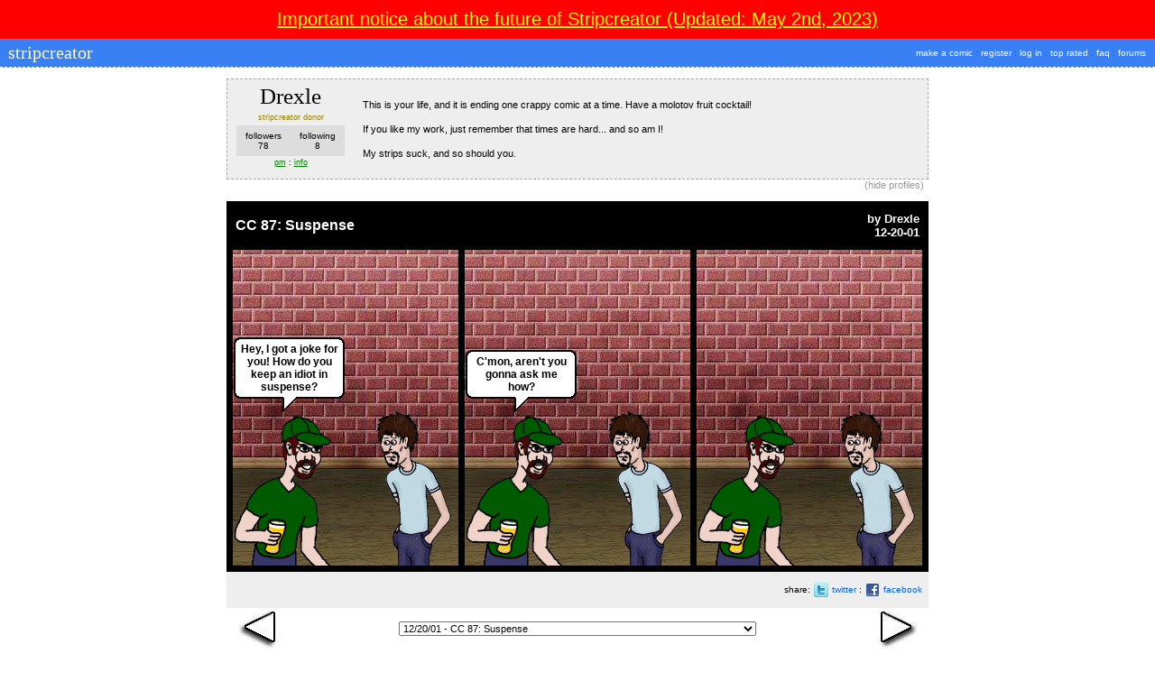

--- FILE ---
content_type: text/html; charset=UTF-8
request_url: http://www.stripcreator.com/comics/Drexle/48565
body_size: 17030
content:
<html>
<head>
	<title>CC 87:  Suspense by Drexle : stripcreator</title>
	<link rel="stylesheet" href="http://www.stripcreator.com/style.css" type="text/css" />
	<link rel="shortcut icon" href="/favicon.ico" />	
	<link rel="alternate" type="application/rss+xml" title="RSS 2.0" href="http://www.stripcreator.com/rss/comics/Drexle/" />
	

<script src="http://www.google-analytics.com/urchin.js" type="text/javascript">
</script>
<script type="text/javascript">
_uacct = "UA-69967-2";
urchinTracker();
</script>

<style>
#dtail1,
#dtail2,
#dtail3,
#dtail4,
#dtail5,
#dtail6 {
	position: relative;
	top: -3;
}
</style>


<meta http-equiv="Content-Type" content="text/html;charset=utf-8" >
<script src='https://www.google.com/recaptcha/api.js'></script>
</head>

<script>

function confirmDialog(text, url)
{
 var where_to= confirm(text);
 if (where_to== true)
 {
   window.location="http://www.stripcreator.com/" + url;
 }
 else
 {
  }
}

</script>

<script language="JavaScript"><!--
function newWindow(file,window,width,height) {
    msgWindow=open(file,window,'resizable=yes,scrollbars=yes,width=' + width + ',height=' + height + '');
    if (msgWindow.opener == null) msgWindow.opener = self;
}
//--></script>
<SCRIPT src="http://www.stripcreator.com/js/common.js" type=text/javascript></SCRIPT>
<body>

<script src="/xmlhttp.js" type="text/javascript"></script>

<script language="JavaScript">

function comicVote(vote, ID, user) {

url = "/comic_vote.php?rating=" + vote + "&ID=" + ID + "&user=" + user + "&hreq=1";

// alert(url);

 xmlhttp.open("GET", url, true);
 xmlhttp.onreadystatechange=function() {
  if (xmlhttp.readyState==4) {

//	alert(xmlhttp.responseText)

	badvote = document.getElementById('badvote' + ID);
	okayvote = document.getElementById('okayvote' + ID);
	goodvote = document.getElementById('goodvote' + ID);
	
	badvote.innerHTML = "bad";
	okayvote.innerHTML = "okay";
	goodvote.innerHTML = "good";
	
	if(vote == 0) {
		badvote.innerHTML = "<span style=\"color: red; font-weight: 900; \">bad</span>";
	}
	if(vote == 5) {
		okayvote.innerHTML = "<span style=\"color: red; font-weight: 900; \">okay</span>";
	}
	if(vote == 10) {
		goodvote.innerHTML = "<span style=\"color: red; font-weight: 900; \">good</span>";
	}

  }
 }
 xmlhttp.send(null)

}

function addToSet(shortname, comicID) {

url = "/addtoset.php?comicID=" + comicID + "&shortname=" + shortname + "&hreq=1";

// alert(url);


 xmlhttp.open("GET", url, true);
 xmlhttp.onreadystatechange=function() {
  if (xmlhttp.readyState==4) {

// alert(xmlhttp.responseText);

	if(xmlhttp.responseText == '-3') {
		donorMessage('<p><strong>Comic not added. Already in set.</strong></p>');
	}
	else if(xmlhttp.responseText == '-1') {
		donorMessage('<p><strong>Comic could not be added to set.</strong></p>');
	}
	else if(xmlhttp.responseText == '-5') {
		donorMessage('<p><strong>Set is full. Comic was not added.</strong></p>');
	}
	else if(xmlhttp.responseText == '1') {
		donorMessage('<p><strong>Comic added to set.</strong></p>');
	}
	else {
		donorMessage('<p><strong>Unknown error. Comic was not added.</strong></p>');
	}
  }
 }
 xmlhttp.send(null)

	
}

function donorMessage(message) {

$('#Donorstatus').html(message);
$('#Donorstatus').fadeToggle(2000, 'swing');

//fadeDonorMessage();
}

hex=0 // Initial color value.

function fadeDonorMessage(){ 

  $("#Donorstatus").fadeToggle("slow", "linear");

	/*
  if(hex<255) { //If color is not black yet
    hex+=11; // increase color darkness
    $('Donorstatus').style.color=
                      "rgb("+hex+","+hex+","+hex+")";
    setTimeout("fadeDonorMessage()",100); 
  }
  else {
    hex=0 //reset hex value
    $('Donorstatus').innerHTML = '';
  }
  */
}


</script>
				<script language="JavaScript">
			<!--
				   function jump(option)
					  {
					  var ID;
			          
					  ID=option.options[option.selectedIndex].value
					  ID = '/comics/Drexle/' + ID;
					
					 // alert(ID);
					 	location.href=ID;
						 }
			
			// -->
			
			</script><DIV style="background-color: #ff0000; font-size: 20px; padding: 10px; text-align: center">
<a href="/stripcreator-notice.php" style="color: yellow">Important notice about the future of Stripcreator (Updated: May 2nd, 2023)</a></DIV>
<DIV ID=Header>
<TABLE CELLPADDING=0 CELLSPACING=4 BORDER=0 width=100% align=center><TR><TD>
<DIV ID=Title><a href="/">&nbsp;stripcreator</a></div>
</td><td align=right><DIV ID=Menu><A HREF="/make.php">make a comic</A> : <A HREF="/register.php">register</a> : <A HREF="/login.php">log in</A> :  <a href="/toprated.php" class=menulink>top rated</a> : <a href="/faq.php" class=menulink>faq</a> : <a href="/forums/" class=menulink>forums</a>&nbsp;&nbsp; </div></td></tr></table>
</div><div id="content" align="center">
<!-- begin profile -->
<BR />
<DIV ID=Profile>

	<TABLE CELLPADDING=10 CELLSPACING=0 BORDER=0 width=778>
	
		<TR><TD width=18% align=center>
		<h1 style="line-height: 18px;">&nbsp;&nbsp;Drexle&nbsp;&nbsp;<span style="font-weight: 0; font-size: 9px; font-family: Verdana, Geneva, Arial, Helvetica, sans-serif; color: #998300;"><br />stripcreator donor</span></h1>
		<table width="100%" cellpadding="2" cellspacing="0" style="padding-top: 4px; padding-bottom: 4px; background-color: #ddd;" class="profilefollows"><tr><td style="font-size: 10px; background-color: #ddd;" align="center"><a href="/comics/Drexle/followers/">followers<br />78</a></td><td style="font-size: 10px; background-color: #ddd;" align="center"><a href="/comics/Drexle/following/">following<br />8</a></td></tr>
		</table>
		
		<span class="profileLinks"> 
		<span style="font-size: 9px; line-height: 15px;"><a onClick="window.open('/postmessage.php?to=Drexle', 'private_message', 'width=400,height=400,scrollbars=yes,resizable=yes')" href="#" style="color: green;">pm</a>&nbsp;:&nbsp;<a href="/users/Drexle" style="color: green;">info</a><br />
		
		</span>
		</TD>
		<td><p>This is your life, and it is ending one crappy comic at a time.  Have a molotov fruit cocktail!</p>
<p>If you like my work, just remember that times are hard... and so am I! </p>
<p>My strips suck, and so should you.</p>
</td>
		</TR>
	
	</table>
	
</DIV>
<div id="ProfileButton">(<a href="/toggleminprofiles.php?ref=%2Fcomics%2FDrexle%2F48565">hide profiles</a>)</div>

<!-- end profile -->
<br /><table width="780" cellpadding="0" cellspacing="0" style=""><tr><td align="center">
		
<table cellspacing="7" width="774" cellpadding="0" bgcolor="#000000" id="comicborder">

 
	<tr><td colspan="3">
		<table border="0" width="100%" cellpadding="0" cellspacing="0">
		<tr><td valign="middle"><table width=100%><tr><td><div style="padding-top: 3px; padding-bottom: 3px;"><font color="#ffffff" face="arial"><b><a href="/comics/Drexle/48565" style="color: white; text-decoration: none" title="Rating: 7.78 (36 votes)">CC 87:  Suspense</a> <font color="black"></font></b></font></div></td><td align="right"><div style="padding-top: 2px; padding-bottom: 2px;"><font color="white" face="arial" size="2"><b>by <a href="/comics/Drexle" style="color: white; text-decoration: none">Drexle</a><br />12-20-01</b></font></div></td></td></tr></table></tr></table>
	</td></tr>
	

<tr>
	
	<td  id="panel1" height="350" style="height: 350px" valign="bottom" bgcolor="" background="http://www.stripcreator.com/images/backgrounds/urban/wall2.jpg">
	
	<table cellpadding="0" id="panel1inside" cellspacing="0" border="0" width="250" height="100%">
	
	<!-- narration begin -->
	
	<tr>
		<td colspan="2" id="nar1td" background="http://www.stripcreator.com/images/yellow.gif"  style="visibility: hidden" height="1" style="height: 1px;" valign="top">
			<table cellpadding="0" cellspacing="2" border="0">
				<tr>
					<td>
					
					<font face="arial" size="2"><b><span id="nar1"></span></b></font>
					
					</td>
				</tr>
			</table>
		</td>
	</tr>
	<tr style="height: 2px">
		<td colspan="2" id="nar1border" background="http://www.stripcreator.com/images/black.gif" height="2" style="visibility: hidden">
		</td>
	</tr>
	
	<!-- narration end -->
	
	<tr>
		<td width="50%" valign="bottom">
			<div id="dialogballoon1" style="visibility: visible">

				<table cellpadding="1" cellspacing="0" border="0" align="center"><tr><td>
	<table cellpadding="0" cellspacing="0" border="0" id="dialog1table" align="center">
		<tr><td><img src="http://www.stripcreator.com/images/balloon/upperleftcorner.gif" alt="" width="6" height="6" border="0" /></td><td background="http://www.stripcreator.com/images/balloon/top.gif"></td><td><img src="http://www.stripcreator.com/images/balloon/upperrightcorner.gif" alt="" width="6" height="6" border="0" /></td></tr>
		<tr><td background="http://www.stripcreator.com/images/balloon/leftside.gif"></td><td background="http://www.stripcreator.com/images/_white.gif" align="center"><span style="font-family: arial; font-size: 12px"><b><span id="dialog1">Hey, I got a joke for you!  How do you keep an idiot in suspense?</span></b></span></td><td background="http://www.stripcreator.com/images/balloon/rightside.gif"></td></tr>
		<tr><td><img src="http://www.stripcreator.com/images/balloon/lowerleftcorner.gif" alt="" width="6" height="6" border="0" /></td><td background="http://www.stripcreator.com/images/balloon/bottom.gif"></td><td><img src="http://www.stripcreator.com/images/balloon/lowerrightcorner.gif" alt="" width="6" height="6" border="0" /></td></tr>
	</table>
	</td></tr></table>


			<center>
			<img name="dtail1" id="dtail1" src="http://www.stripcreator.com/images/dialog-left.gif" border="0" alt="" />
			</center>
			</div>
			<img src="http://www.stripcreator.com/images/forumusers/descolada1.gif" ID="char1" name="char1" border="0" alt="" /></td>
		<td width="50%" valign="bottom">
			<div id="dialogballoon2" style="visibility: hidden">

			
	<table cellpadding="1" cellspacing="0" border="0" align="center"><tr><td>
	<table cellpadding="0" cellspacing="0" border="0" id="dialog2table" align="center">
		<tr><td><img src="http://www.stripcreator.com/images/balloon/upperleftcorner.gif" alt="" width="6" height="6" border="0" /></td><td background="http://www.stripcreator.com/images/balloon/top.gif"></td><td><img src="http://www.stripcreator.com/images/balloon/upperrightcorner.gif" alt="" width="6" height="6" border="0" /></td></tr>
		<tr><td background="http://www.stripcreator.com/images/balloon/leftside.gif"></td><td background="http://www.stripcreator.com/images/_white.gif" align="center"><span style="font-family: arial; font-size: 12px"><b><span id="dialog2"></span></b></span></td><td background="http://www.stripcreator.com/images/balloon/rightside.gif"></td></tr>
		<tr><td><img src="http://www.stripcreator.com/images/balloon/lowerleftcorner.gif" alt="" width="6" height="6" border="0" /></td><td background="http://www.stripcreator.com/images/balloon/bottom.gif"></td><td><img src="http://www.stripcreator.com/images/balloon/lowerrightcorner.gif" alt="" width="6" height="6" border="0" /></td></tr>
	</table>
	</td></tr></table>

			
				<center>
			<img name="dtail2" id="dtail2"  src="http://www.stripcreator.com/images/dialog-right.gif" border="0" alt="" />
			</center>
			</div>
			<div align="right">
			<img src="http://www.stripcreator.com/images/forumusers/brad2.gif" id="char2" name="char2" border="0" alt="" /></div></td>
	</tr>
	</table>
	
	</td>
	
	<td  id="panel2" height="350" style="height: 350px" valign="bottom" bgcolor="" background="http://www.stripcreator.com/images/backgrounds/urban/wall2.jpg">
	
	<table cellpadding="0" id="panel2inside" cellspacing="0" border="0" width="250" height="100%">
	
	<!-- narration begin -->
	
	<tr>
		<td colspan="2" id="nar2td" background="http://www.stripcreator.com/images/yellow.gif"  style="visibility: hidden" height="1" style="height: 1px;" valign="top">
			<table cellpadding="0" cellspacing="2" border="0">
				<tr>
					<td>
					
					<font face="arial" size="2"><b><span id="nar2"></span></b></font>
					
					</td>
				</tr>
			</table>
		</td>
	</tr>
	<tr style="height: 2px">
		<td colspan="2" id="nar2border" background="http://www.stripcreator.com/images/black.gif" height="2" style="visibility: hidden">
		</td>
	</tr>
	
	<!-- narration end -->
	
	<tr>
		<td width="50%" valign="bottom">
			<div id="dialogballoon3" style="visibility: visible">

				<table cellpadding="1" cellspacing="0" border="0" align="center"><tr><td>
	<table cellpadding="0" cellspacing="0" border="0" id="dialog3table" align="center">
		<tr><td><img src="http://www.stripcreator.com/images/balloon/upperleftcorner.gif" alt="" width="6" height="6" border="0" /></td><td background="http://www.stripcreator.com/images/balloon/top.gif"></td><td><img src="http://www.stripcreator.com/images/balloon/upperrightcorner.gif" alt="" width="6" height="6" border="0" /></td></tr>
		<tr><td background="http://www.stripcreator.com/images/balloon/leftside.gif"></td><td background="http://www.stripcreator.com/images/_white.gif" align="center"><span style="font-family: arial; font-size: 12px"><b><span id="dialog3">C'mon, aren't you gonna ask me how?</span></b></span></td><td background="http://www.stripcreator.com/images/balloon/rightside.gif"></td></tr>
		<tr><td><img src="http://www.stripcreator.com/images/balloon/lowerleftcorner.gif" alt="" width="6" height="6" border="0" /></td><td background="http://www.stripcreator.com/images/balloon/bottom.gif"></td><td><img src="http://www.stripcreator.com/images/balloon/lowerrightcorner.gif" alt="" width="6" height="6" border="0" /></td></tr>
	</table>
	</td></tr></table>


			<center>
			<img name="dtail3" id="dtail3" src="http://www.stripcreator.com/images/dialog-left.gif" border="0" alt="" />
			</center>
			</div>
			<img src="http://www.stripcreator.com/images/forumusers/descolada1.gif" ID="char3" name="char3" border="0" alt="" /></td>
		<td width="50%" valign="bottom">
			<div id="dialogballoon4" style="visibility: hidden">

			
	<table cellpadding="1" cellspacing="0" border="0" align="center"><tr><td>
	<table cellpadding="0" cellspacing="0" border="0" id="dialog4table" align="center">
		<tr><td><img src="http://www.stripcreator.com/images/balloon/upperleftcorner.gif" alt="" width="6" height="6" border="0" /></td><td background="http://www.stripcreator.com/images/balloon/top.gif"></td><td><img src="http://www.stripcreator.com/images/balloon/upperrightcorner.gif" alt="" width="6" height="6" border="0" /></td></tr>
		<tr><td background="http://www.stripcreator.com/images/balloon/leftside.gif"></td><td background="http://www.stripcreator.com/images/_white.gif" align="center"><span style="font-family: arial; font-size: 12px"><b><span id="dialog4"></span></b></span></td><td background="http://www.stripcreator.com/images/balloon/rightside.gif"></td></tr>
		<tr><td><img src="http://www.stripcreator.com/images/balloon/lowerleftcorner.gif" alt="" width="6" height="6" border="0" /></td><td background="http://www.stripcreator.com/images/balloon/bottom.gif"></td><td><img src="http://www.stripcreator.com/images/balloon/lowerrightcorner.gif" alt="" width="6" height="6" border="0" /></td></tr>
	</table>
	</td></tr></table>

			
				<center>
			<img name="dtail4" id="dtail4"  src="http://www.stripcreator.com/images/dialog-right.gif" border="0" alt="" />
			</center>
			</div>
			<div align="right">
			<img src="http://www.stripcreator.com/images/forumusers/brad2.gif" id="char4" name="char4" border="0" alt="" /></div></td>
	</tr>
	</table>
	
	</td>
	
	<td  id="panel3" height="350" style="height: 350px" valign="bottom" bgcolor="" background="http://www.stripcreator.com/images/backgrounds/urban/wall2.jpg">
	
	<table cellpadding="0" id="panel3inside" cellspacing="0" border="0" width="250" height="100%">
	
	<!-- narration begin -->
	
	<tr>
		<td colspan="2" id="nar3td" background="http://www.stripcreator.com/images/yellow.gif"  style="visibility: hidden" height="1" style="height: 1px;" valign="top">
			<table cellpadding="0" cellspacing="2" border="0">
				<tr>
					<td>
					
					<font face="arial" size="2"><b><span id="nar3"></span></b></font>
					
					</td>
				</tr>
			</table>
		</td>
	</tr>
	<tr style="height: 2px">
		<td colspan="2" id="nar3border" background="http://www.stripcreator.com/images/black.gif" height="2" style="visibility: hidden">
		</td>
	</tr>
	
	<!-- narration end -->
	
	<tr>
		<td width="50%" valign="bottom">
			<div id="dialogballoon5" style="visibility: hidden">

				<table cellpadding="1" cellspacing="0" border="0" align="center"><tr><td>
	<table cellpadding="0" cellspacing="0" border="0" id="dialog5table" align="center">
		<tr><td><img src="http://www.stripcreator.com/images/balloon/upperleftcorner.gif" alt="" width="6" height="6" border="0" /></td><td background="http://www.stripcreator.com/images/balloon/top.gif"></td><td><img src="http://www.stripcreator.com/images/balloon/upperrightcorner.gif" alt="" width="6" height="6" border="0" /></td></tr>
		<tr><td background="http://www.stripcreator.com/images/balloon/leftside.gif"></td><td background="http://www.stripcreator.com/images/_white.gif" align="center"><span style="font-family: arial; font-size: 12px"><b><span id="dialog5"></span></b></span></td><td background="http://www.stripcreator.com/images/balloon/rightside.gif"></td></tr>
		<tr><td><img src="http://www.stripcreator.com/images/balloon/lowerleftcorner.gif" alt="" width="6" height="6" border="0" /></td><td background="http://www.stripcreator.com/images/balloon/bottom.gif"></td><td><img src="http://www.stripcreator.com/images/balloon/lowerrightcorner.gif" alt="" width="6" height="6" border="0" /></td></tr>
	</table>
	</td></tr></table>


			<center>
			<img name="dtail5" id="dtail5" src="http://www.stripcreator.com/images/dialog-left.gif" border="0" alt="" />
			</center>
			</div>
			<img src="http://www.stripcreator.com/images/forumusers/descolada1.gif" ID="char5" name="char5" border="0" alt="" /></td>
		<td width="50%" valign="bottom">
			<div id="dialogballoon6" style="visibility: hidden">

			
	<table cellpadding="1" cellspacing="0" border="0" align="center"><tr><td>
	<table cellpadding="0" cellspacing="0" border="0" id="dialog6table" align="center">
		<tr><td><img src="http://www.stripcreator.com/images/balloon/upperleftcorner.gif" alt="" width="6" height="6" border="0" /></td><td background="http://www.stripcreator.com/images/balloon/top.gif"></td><td><img src="http://www.stripcreator.com/images/balloon/upperrightcorner.gif" alt="" width="6" height="6" border="0" /></td></tr>
		<tr><td background="http://www.stripcreator.com/images/balloon/leftside.gif"></td><td background="http://www.stripcreator.com/images/_white.gif" align="center"><span style="font-family: arial; font-size: 12px"><b><span id="dialog6"></span></b></span></td><td background="http://www.stripcreator.com/images/balloon/rightside.gif"></td></tr>
		<tr><td><img src="http://www.stripcreator.com/images/balloon/lowerleftcorner.gif" alt="" width="6" height="6" border="0" /></td><td background="http://www.stripcreator.com/images/balloon/bottom.gif"></td><td><img src="http://www.stripcreator.com/images/balloon/lowerrightcorner.gif" alt="" width="6" height="6" border="0" /></td></tr>
	</table>
	</td></tr></table>

			
				<center>
			<img name="dtail6" id="dtail6"  src="http://www.stripcreator.com/images/dialog-right.gif" border="0" alt="" />
			</center>
			</div>
			<div align="right">
			<img src="http://www.stripcreator.com/images/forumusers/brad2.gif" id="char6" name="char6" border="0" alt="" /></div></td>
	</tr>
	</table>
	
	</td>
</tr>


</table></td></tr></table><DIV ID=comicvoting style="background-color: #eee; padding: 10 5 10 5;"><table cellpadding="0" cellspacing="0" border="0" width="100%"><tr><td></td><td align="right"><table border="0" cellpadding="2" cellspacing="0"><tr><td> share: </td><td><a href="http://twitter.com/?status=CC%2087%3A%20%20Suspense http://www.stripcreator.com/comics/Drexle/48565"><img border="0" src="/images/twitter.png" /> </a></td><td><a href="http://twitter.com/?status=CC%2087%3A%20%20Suspense http://www.stripcreator.com/comics/Drexle/48565">twitter</a> : </td><td><a href="http://www.facebook.com/sharer.php?u=http://www.stripcreator.com/comics/Drexle/48565"><img border="0" src="/images/facebook.png" /></a></td><td><a href="http://www.facebook.com/sharer.php?u=http://www.stripcreator.com/comics/Drexle/48565"> facebook</a></td></tr></table></td></tr></table></div>
<DIV ID=Arrows>
<TABLE CELLPADDING=0 CELLSPACING=0 BORDER=0 width=100% align=center>

	<TR><FORM>
		<TD width=60 align="center"><A id="leftarrow" HREF="/comics/Drexle/48559"><img title="CC 87:  Are you sure you want to know?" src=http://www.stripcreator.com/images/leftarrow.jpg width=45 height=46 border=0></A></TD>
		<td align=center><SELECT size="1" name="ID" class=pulldown onchange="jump(this)"><OPTION value=0>Drexle's Comics</option><option value="390107">04/16/07 - Roommates</option>
<option value="341458">03/11/06 - Inside Starbucks, 5 minutes before opening time.</option>
<option value="341441">03/11/06 - Randomness 0035 (Somewhere in Thailand)</option>
<option value="339580">02/25/06 - Randomness 0034 (Food Chain)</option>
<option value="317962">10/21/05 - Randomness 0033 (Disgusting Habit)</option>
<option value="317961">10/21/05 - Randomness 0032 (That Time of the Month)</option>
<option value="317960">10/21/05 - Randomness 0031 (Meanwhile...)</option>
<option value="316484">10/15/05 - Random Comic Layout 0010</option>
<option value="316483">10/15/05 - Random Comic Layout 0009</option>
<option value="316482">10/15/05 - Random Comic Layout 0008</option>
<option value="316481">10/15/05 - Random Comic Layout 0007</option>
<option value="316480">10/15/05 - Random Comic Layout 0006</option>
<option value="316478">10/15/05 - Random Comic Layout 0005</option>
<option value="307930">08/31/05 - CC 295:  More things that come at the end.</option>
<option value="307751">08/30/05 - CC 295:  Things that come in the end</option>
<option value="306530">08/25/05 - Crunk</option>
<option value="304994">08/17/05 - CC 293: headOfThe.class</option>
<option value="304990">08/17/05 - CC 293: oops.jpg</option>
<option value="304989">08/17/05 - CC 293: drawingLesson.jpg</option>
<option value="304986">08/17/05 - CC 293:  upskirt(Animated).gif</option>
<option value="304846">08/16/05 - Random Comic Layout 0004</option>
<option value="304656">08/15/05 - Random Comic Layout 0003</option>
<option value="304281">08/14/05 - Random Comic Layout 0002</option>
<option value="304280">08/14/05 - Random Comic Layout 0001 (Someone Broke the Projector)</option>
<option value="304265">08/14/05 - CC 292: Auditions 1</option>
<option value="304149">08/13/05 - CC 292:  Kings of Caffeine</option>
<option value="295359">07/04/05 - Randomness 0030 (But you're still short)</option>
<option value="288854">06/01/05 - Randomness 0029 (Happy anniversary!)</option>
<option value="286252">05/17/05 - Randomness 0028 (Memories of Seattle)</option>
<option value="267834">01/26/05 - Randomness 0027 (Don't ask)</option>
<option value="257416">11/13/04 - Randomness 0026 (Animal Rights)</option>
<option value="256850">11/09/04 - Randomness 0025 (Confessions of a Viking 'ho)</option>
<option value="256164">11/04/04 - Randomness 0024 (Viking Hoooo!)</option>
<option value="256163">11/04/04 - Randomness 0023 (Viking Hoooo!)</option>
<option value="256161">11/04/04 - Randomness 0022 (Viking Hoooo!)</option>
<option value="256160">11/04/04 - Randomness 0021 (Viking Hoooo!)</option>
<option value="256159">11/04/04 - Randomness 0020 (Viking Hoooo!)</option>
<option value="256129">11/04/04 - Randomness 0019 (Viking Hoooo!)</option>
<option value="256127">11/03/04 - Randomness 0018 (Viking Hoooo!)</option>
<option value="256125">11/03/04 - Randomness 0017 (Viking Hoooo!)</option>
<option value="256124">11/03/04 - Randomness 0016 (Viking Hoooo!)</option>
<option value="256122">11/03/04 - Randomness 0015 (Viking Hoooo!)</option>
<option value="256010">11/03/04 - Randomness 0014 (Viking Hoooo!)</option>
<option value="256002">11/03/04 - Randomness 0013 (Viking Hoooo!)</option>
<option value="253960">10/15/04 - Randomness 0012 (Predictable)</option>
<option value="251960">09/29/04 - Jon vs Descolada 001 - Alpha and Omega</option>
<option value="251851">09/27/04 - Randomness 0011 (Semantics)</option>
<option value="245344">08/04/04 - Witch vs Red Robot 003</option>
<option value="245342">08/04/04 - Witch vs Red Robot 002</option>
<option value="245341">08/04/04 - Witch vs Red Robot 001</option>
<option value="241814">07/16/04 - Randomness 0010 (Acing the Test)</option>
<option value="241813">07/16/04 - Randomness 0009 (Acing the Test)</option>
<option value="237147">06/15/04 - Randomness 0008 (On the case)</option>
<option value="237145">06/15/04 - Randomness 0007 (On the case)</option>
<option value="237143">06/15/04 - Randomness 0006 (On the case)</option>
<option value="226038">04/25/04 - feetforears vs blue 030 - fin</option>
<option value="226037">04/25/04 - feetforears vs blue 029</option>
<option value="226035">04/25/04 - feetforears vs blue 028</option>
<option value="225601">04/23/04 - feetforears vs blue 027</option>
<option value="225600">04/23/04 - feetforears vs blue 026</option>
<option value="225598">04/23/04 - feetforears vs blue 025</option>
<option value="225595">04/23/04 - feetforears vs blue 024</option>
<option value="225594">04/23/04 - feetforears vs blue 023</option>
<option value="225592">04/23/04 - feetforears vs blue 022</option>
<option value="225590">04/23/04 - feetforears vs blue 021</option>
<option value="225589">04/23/04 - feetforears vs blue 020</option>
<option value="224534">04/19/04 - Randomness 0005 (Exams)</option>
<option value="224508">04/19/04 - Randomness 0004 (Democracy in action)</option>
<option value="222484">04/08/04 - feetforears vs blue 019</option>
<option value="222482">04/08/04 - feetforears vs blue 018</option>
<option value="222480">04/08/04 - feetforears vs blue 017</option>
<option value="222346">04/08/04 - feetforears vs blue 016</option>
<option value="222344">04/08/04 - feetforears vs blue 015</option>
<option value="220782">04/01/04 - feetforears vs blue 014</option>
<option value="220721">04/01/04 - feetforears vs blue 013</option>
<option value="220699">04/01/04 - feetforears vs blue 012</option>
<option value="220434">03/31/04 - Randomness 0003 (Pandora)</option>
<option value="220432">03/31/04 - Randomness 0002 (Pandora)</option>
<option value="220430">03/31/04 - Randomness 0001 (Pandora)</option>
<option value="220330">03/30/04 - feetforears vs blue 011</option>
<option value="220129">03/29/04 - feetforears vs blue 010</option>
<option value="220126">03/29/04 - feetforears vs blue 009</option>
<option value="220125">03/29/04 - feetforears vs blue 008</option>
<option value="220123">03/29/04 - feetforears vs blue 007</option>
<option value="220122">03/29/04 - feetforears vs blue 006</option>
<option value="220120">03/29/04 - feetforears vs blue 005</option>
<option value="220119">03/29/04 - feetforears vs blue 004</option>
<option value="220116">03/29/04 - feetforears vs blue 003</option>
<option value="220114">03/29/04 - feetforears vs blue 002</option>
<option value="220112">03/29/04 - feetforears vs blue 001</option>
<option value="217734">03/16/04 - Kajun vs Zoe 010 - fini</option>
<option value="217733">03/16/04 - Kajun vs Zoe 009</option>
<option value="217732">03/16/04 - Kajun vs Zoe 008</option>
<option value="217730">03/16/04 - Kajun vs Zoe 007</option>
<option value="217729">03/16/04 - Kajun vs Zoe 006</option>
<option value="217728">03/16/04 - Kajun vs Zoe 005</option>
<option value="217727">03/16/04 - Kajun vs Zoe 004</option>
<option value="217724">03/16/04 - Kajun vs Zoe 003</option>
<option value="217723">03/16/04 - Kajun vs Zoe 002</option>
<option value="217722">03/16/04 - Kajun vs Zoe 001</option>
<option value="217682">03/15/04 - Kajun vs feetforears 009 - fini</option>
<option value="217681">03/15/04 - Kajun vs feetforears 008</option>
<option value="217680">03/15/04 - Kajun vs feetforears 007</option>
<option value="217678">03/15/04 - Kajun vs feetforears 006</option>
<option value="217676">03/15/04 - Kajun vs feetforears 005</option>
<option value="217675">03/15/04 - Kajun vs feetforears 004</option>
<option value="217673">03/15/04 - Kajun vs feetforears 003</option>
<option value="217671">03/15/04 - Kajun vs feetforears 002</option>
<option value="217669">03/15/04 - Kajun vs Feetforears 001</option>
<option value="209952">02/07/04 - Skeet Shooting (WCNB version)</option>
<option value="209755">02/06/04 - Pointless 060 2-06-04 (SchrÃ¶dinger)</option>
<option value="209752">02/06/04 - Pointless 059 2-06-04 (SchrÃ¶dinger)</option>
<option value="209746">02/06/04 - Pointless 058 2-06-04 (SchrÃ¶dinger)</option>
<option value="209743">02/06/04 - Pointless 057 2-06-04 (SchrÃ¶dinger)</option>
<option value="209741">02/06/04 - Pointless 056 2-06-04 (SchrÃ¶dinger)</option>
<option value="209739">02/06/04 - Pointless 055 2-06-04 (SchrÃ¶dinger)</option>
<option value="209737">02/06/04 - Pointless 054 2-06-04 (SchrÃ¶dinger)</option>
<option value="209734">02/06/04 - Pointless 053 2-06-04 (SchrÃ¶dinger)</option>
<option value="209732">02/06/04 - Pointless 052 2-06-04 (SchrÃ¶dinger)</option>
<option value="209713">02/06/04 - Bear Hands</option>
<option value="209671">02/06/04 - World's Worst Thing to say to a guy in a Skirt</option>
<option value="208944">02/02/04 - Pointless 051 2-02-04 (Internet Love)</option>
<option value="208938">02/02/04 - Pointless 050 2-02-04 (Internet Love)</option>
<option value="208895">02/02/04 - Pointless 049 2-02-04 (Internet Love)</option>
<option value="208894">02/02/04 - Pointless 048 2-02-04 (Internet Love)</option>
<option value="208890">02/02/04 - Pointless 047 2-02-04 (Internet Love)</option>
<option value="208886">02/02/04 - Pointless 046 2-02-04 (Internet Love)</option>
<option value="208862">02/02/04 - Pointless 045 2-02-04 (Internet Love)</option>
<option value="208861">02/02/04 - Pointless 044 2-02-04 (Internet Love)</option>
<option value="208457">01/31/04 - Pointless 043 1-31-04 (Internet Love)</option>
<option value="208454">01/31/04 - Pointless 042 1-31-04 (Internet Love)</option>
<option value="208453">01/31/04 - Pointless 041 1-31-04 (Internet Love)</option>
<option value="208450">01/31/04 - Pointless 040 1-31-04 (Internet Love)</option>
<option value="208448">01/31/04 - Pointless 039 1-31-04 (Internet Love)</option>
<option value="208447">01/31/04 - Pointless 038 1-31-04 (Internet Love)</option>
<option value="208444">01/31/04 - Pointless 037 1-31-04 (Internet Love)</option>
<option value="208440">01/31/04 - Pointless 036 1-31-04 (Internet Love)</option>
<option value="208437">01/31/04 - Pointless 035 1-31-04 (Internet Love)</option>
<option value="208435">01/31/04 - Pointless 034 1-31-04 (Internet Love)</option>
<option value="208428">01/31/04 - Pointless 033 1-31-04 (Internet Love)</option>
<option value="208425">01/31/04 - Pointless 032 1-31-04 (Internet Love)</option>
<option value="208424">01/31/04 - Pointless 031 1-31-04 (Internet Love)</option>
<option value="208423">01/31/04 - Pointless 030 1-31-04 (Internet Love)</option>
<option value="208422">01/31/04 - Pointless 029 1-31-04 (Internet Love)</option>
<option value="208421">01/31/04 - Pointless 028 1-31-04 (Internet Love)</option>
<option value="208420">01/31/04 - Pointless 027 1-31-04 (Internet Love)</option>
<option value="208419">01/31/04 - Pointless 026 1-31-04 (Internet Love)</option>
<option value="208418">01/31/04 - Pointless 025 1-31-04 (Internet Love)</option>
<option value="208417">01/31/04 - Pointless 024 1-31-04 (Internet Love)</option>
<option value="208410">01/31/04 - Pointless 023 1-31-04 (Internet Love)</option>
<option value="208348">01/30/04 - Pointless 022 1-30-04 (Internet Love)</option>
<option value="208333">01/30/04 - Pointless 021 1-30-04 (Internet Love)</option>
<option value="208331">01/30/04 - Pointless 020 1-30-04 (Internet Love)</option>
<option value="208330">01/30/04 - Pointless 019 1-30-04 (Internet Love)</option>
<option value="208327">01/30/04 - Pointless 018 1-30-04 (Internet Love)</option>
<option value="208324">01/30/04 - Pointless 017 1-30-04 (Internet Love)</option>
<option value="208320">01/30/04 - Pointless 016 1-30-04 (Internet Love)</option>
<option value="208318">01/30/04 - Pointless 015 1-30-04 (Internet Love)</option>
<option value="208315">01/30/04 - Pointless 014 1-30-04 (Internet Love)</option>
<option value="208313">01/30/04 - Pointless 013 1-30-04 (Internet Love)</option>
<option value="208307">01/30/04 - Pointless 012 1-30-04 (Internet Love)</option>
<option value="208305">01/30/04 - Pointless 011 1-30-04 (Internet Love)</option>
<option value="208292">01/30/04 - Pointless 010 1-30-04 (Internet Love)</option>
<option value="208290">01/30/04 - Pointless 009 1-30-04 (Internet Love)</option>
<option value="208288">01/30/04 - Pointless 008 1-30-04 (Internet Love)</option>
<option value="208282">01/30/04 - Pointless 007 1-30-04 (Internet Love)</option>
<option value="208274">01/30/04 - Pointless 006 1-30-04 (Internet Love)</option>
<option value="208273">01/30/04 - Pointless 005 1-30-04 (Internet Love)</option>
<option value="208272">01/30/04 - Pointless 004 1-30-04 (Internet Love)</option>
<option value="206248">01/22/04 - The Bible Code</option>
<option value="206244">01/22/04 - The Konami Code (Inspired by areallystuipdguy)</option>
<option value="205664">01/19/04 - Pointless 003 1-19-04 (Pumpkin)</option>
<option value="205663">01/19/04 - Pointless 002 1-19-04 (Pumpkin)</option>
<option value="205662">01/19/04 - Pointless 001 1-19-04 (Pumpkin)</option>
<option value="203628">01/09/04 - Phil vs Clango 06</option>
<option value="203626">01/09/04 - Phil vs Clango 05</option>
<option value="203624">01/09/04 - Phil vs Clango 04</option>
<option value="203622">01/09/04 - Phil vs Clango 03</option>
<option value="203621">01/09/04 - Phil vs Clango 02</option>
<option value="203616">01/09/04 - Phil vs Clango 01</option>
<option value="203615">01/09/04 - Pointless</option>
<option value="201204">12/29/03 - Killer Squirrel vs Deer 07</option>
<option value="201201">12/29/03 - Killer Squirrel vs Deer 06</option>
<option value="201199">12/29/03 - Killer Squirrel vs Deer 05</option>
<option value="201165">12/29/03 - Killer Squirrel vs Deer 04</option>
<option value="201163">12/29/03 - Killer Squirrel vs Deer 03</option>
<option value="201146">12/29/03 - Killer Squirrel vs Deer 02</option>
<option value="201143">12/29/03 - Killer Squirrel vs Deer 01</option>
<option value="196564">12/08/03 - Observation 2</option>
<option value="196562">12/08/03 - Observation</option>
<option value="180882">10/07/03 - Great minds think of stuff.</option>
<option value="176214">09/21/03 - Lizardsuit vs NeoVid</option>
<option value="176212">09/21/03 - Lizardsuit vs NeoVid</option>
<option value="175266">09/16/03 - I should try that some day.</option>
<option value="169872">08/24/03 - Dogonaball vs Crabby - fini</option>
<option value="169868">08/24/03 - Dogonaball vs Crabby</option>
<option value="169866">08/24/03 - Dogonaball vs Crabby</option>
<option value="169862">08/24/03 - Dogonaball vs Crabby</option>
<option value="169861">08/24/03 - Dogonaball vs Crabby</option>
<option value="169858">08/24/03 - Dogonaball vs Crabby</option>
<option value="169852">08/23/03 - Dogonaball vs Crabby</option>
<option value="169849">08/23/03 - Dogonaball vs Crabby</option>
<option value="160189">07/16/03 - Muse 23</option>
<option value="160185">07/16/03 - Muse 22</option>
<option value="160175">07/16/03 - Muse 21</option>
<option value="160173">07/16/03 - Muse 20</option>
<option value="160168">07/16/03 - Muse 19</option>
<option value="160162">07/16/03 - Muse 18</option>
<option value="160155">07/16/03 - Muse 17</option>
<option value="160135">07/16/03 - Muse 16</option>
<option value="160131">07/16/03 - Muse 15</option>
<option value="160129">07/16/03 - Muse 14</option>
<option value="160127">07/16/03 - Muse 13</option>
<option value="160124">07/16/03 - Muse 12</option>
<option value="160122">07/16/03 - Muse 11</option>
<option value="160121">07/16/03 - Muse 10</option>
<option value="160120">07/16/03 - Muse 09</option>
<option value="160118">07/16/03 - Muse 08</option>
<option value="160117">07/16/03 - Muse 07</option>
<option value="160116">07/16/03 - Muse 06</option>
<option value="160111">07/16/03 - Muse 05</option>
<option value="160070">07/16/03 - Muse 04</option>
<option value="160069">07/16/03 - Muse 03</option>
<option value="160067">07/16/03 - Muse 02</option>
<option value="160064">07/16/03 - Muse 01</option>
<option value="157189">07/07/03 - The color of Hate</option>
<option value="157188">07/07/03 - The color of Love</option>
<option value="155421">06/29/03 - Casting outtakes from Resident Evil 2</option>
<option value="154873">06/26/03 - Look what I've got!</option>
<option value="150979">06/07/03 - Monetary Unit</option>
<option value="136407">04/10/03 - Takeoff on evil_d's "Try Our New Canadian Flavor"</option>
<option value="135131">04/03/03 - When all the laughter is gone...</option>
<option value="134383">03/29/03 - Exclamation Mark and friends</option>
<option value="133957">03/27/03 - It's a comic.</option>
<option value="133785">03/25/03 - The Adventures of Count Vaginal Fistula: 11</option>
<option value="133593">03/25/03 - The Adventures of Count Vaginal Fistula: 10</option>
<option value="133591">03/25/03 - The Adventures of Count Vaginal Fistula: 9</option>
<option value="133588">03/25/03 - The Adventures of Count Vaginal Fistula: 8</option>
<option value="133424">03/24/03 - The Adventures of Count Vaginal Fistula: 7</option>
<option value="133420">03/24/03 - The Adventures of Count Vaginal Fistula: 6</option>
<option value="132686">03/18/03 - World Events 3</option>
<option value="132683">03/18/03 - World Events 2</option>
<option value="132676">03/18/03 - World Events</option>
<option value="131895">03/13/03 - Based on #131418 by bondagekitten</option>
<option value="131439">03/11/03 - Untitled</option>
<option value="122472">02/02/03 - Maturity in comics</option>
<option value="122404">02/02/03 - My Brain Is A Wrex</option>
<option value="122187">02/01/03 - Serious question:</option>
<option value="117594">01/18/03 - Meeting chicks at the bookstore...</option>
<option value="117587">01/17/03 - Actual Conversation</option>
<option value="115627">01/13/03 - D&amp;D 2</option>
<option value="114120">01/09/03 - Distress 8</option>
<option value="114118">01/09/03 - Distress 7</option>
<option value="114116">01/09/03 - Distress 6</option>
<option value="114115">01/09/03 - Distress 5</option>
<option value="114114">01/09/03 - Distress 4</option>
<option value="114113">01/09/03 - Distress 3</option>
<option value="114107">01/09/03 - Distress 2</option>
<option value="114103">01/08/03 - Distress 1</option>
<option value="113170">01/05/03 - It probably still isn't.</option>
<option value="113137">01/05/03 - I'll hate myself for this one later...</option>
<option value="109184">12/20/02 - Cookies</option>
<option value="108133">12/15/02 - No, *this* is the dryest comic in the world.  Ever.</option>
<option value="107440">12/10/02 - XML</option>
<option value="107282">12/09/02 - Benzo the clown</option>
<option value="106335">12/04/02 - I'm snowed in...</option>
<option value="105538">11/30/02 - DreXero 20:  Shr00 you, hippie!</option>
<option value="105535">11/30/02 - DreXero 18:  Sho00minator</option>
<option value="105533">11/30/02 - DreXero 16: Shr00 Cvlt as fvck Shr00ness</option>
<option value="105529">11/30/02 - DreXero 14: Do the Shr00</option>
<option value="105527">11/30/02 - DreXero 12:  More power to Shr00</option>
<option value="105523">11/30/02 - DreXero 10:  I hate Shr00</option>
<option value="105520">11/30/02 - DreXero 8:  What the fuck are Shr00 talking about?</option>
<option value="105513">11/30/02 - DreXero 6:  Fuck Shr00</option>
<option value="105508">11/30/02 - Little Red Raping Hood 6</option>
<option value="105503">11/30/02 - DreXero 4:  What are Shr00 waiting for?!</option>
<option value="105499">11/30/02 - Little Red Raping Hood 5</option>
<option value="105495">11/30/02 - DreXero 2:  Return of the Shr00 that would not die</option>
<option value="105454">11/30/02 - Little Red Raping Hood 4</option>
<option value="105409">11/30/02 - Little Red Raping Hood 3</option>
<option value="105407">11/30/02 - Little Red Raping Hood 2</option>
<option value="105403">11/30/02 - Little Red Raping Hood</option>
<option value="104641">11/25/02 - Untitled</option>
<option value="104193">11/23/02 - Skool makes you not funnee</option>
<option value="103829">11/21/02 - I love it when people talk about philosophy around me...</option>
<option value="102611">11/17/02 - True Tales of Earthbound... vol 4</option>
<option value="102610">11/17/02 - True Tales of Earthbound... vol 3</option>
<option value="102609">11/17/02 - True Tales of Earthbound... vol 2</option>
<option value="102607">11/17/02 - True tales of Earthbound... vol 1</option>
<option value="102148">11/15/02 - Harassment is the best way to get what you want:  Fini</option>
<option value="102147">11/15/02 - Harassment is the best way to get what you want: 3</option>
<option value="102145">11/15/02 - Harassment is the best way to get what you want: 2</option>
<option value="102144">11/15/02 - Harassment is the most effective way to get what you want: 1</option>
<option value="102136">11/15/02 - Party Mix 4</option>
<option value="102133">11/15/02 - Party Mix 3</option>
<option value="102131">11/15/02 - Party Mix 2</option>
<option value="102130">11/15/02 - Party Mix 1</option>
<option value="102125">11/15/02 - Juice</option>
<option value="102123">11/15/02 - Ice Cream</option>
<option value="102121">11/15/02 - Chinese Noodles</option>
<option value="102115">11/15/02 - Bloody Mary</option>
<option value="100500">11/07/02 - Hallmark's got nothing on this.</option>
<option value="100497">11/07/02 - Scholastics</option>
<option value="100052">11/05/02 - Something Wiccan This Way Comes</option>
<option value="97894">10/29/02 - This was one of my favorite parts of the game...</option>
<option value="97746">10/28/02 - CC 150</option>
<option value="96990">10/26/02 - Sigh...  I'm bad.</option>
<option value="94729">10/14/02 - Slurs 11</option>
<option value="94726">10/14/02 - slurs 9</option>
<option value="94722">10/14/02 - slurs 7</option>
<option value="94720">10/14/02 - slurs 5</option>
<option value="94717">10/14/02 - slurs 3</option>
<option value="94712">10/14/02 - Slurs!?</option>
<option value="92618">10/05/02 - Crappy Comic - MCXVIII</option>
<option value="92614">10/05/02 - The Mad Rappist wore flannel back in the 90s</option>
<option value="92101">10/03/02 - CC 144</option>
<option value="92096">10/03/02 - CC 144</option>
<option value="92080">10/03/02 - CC 144</option>
<option value="92078">10/03/02 - CC 144</option>
<option value="92077">10/03/02 - CC 144</option>
<option value="92075">10/03/02 - CC 144 (corrected version of 92066)</option>
<option value="92073">10/03/02 - CC 144</option>
<option value="92066">10/03/02 - CC 144</option>
<option value="92062">10/03/02 - CC 144</option>
<option value="92058">10/03/02 - CC 144</option>
<option value="92049">10/03/02 - CC 144</option>
<option value="92042">10/03/02 - CC 144</option>
<option value="92039">10/03/02 - CC 144</option>
<option value="92035">10/03/02 - CC 144</option>
<option value="92032">10/03/02 - CC 144</option>
<option value="92031">10/03/02 - CC 144</option>
<option value="92026">10/03/02 - CC 144</option>
<option value="92025">10/03/02 - CC 144</option>
<option value="92024">10/03/02 - CC 144</option>
<option value="92020">10/03/02 - CC 144</option>
<option value="92014">10/03/02 - CC 144</option>
<option value="92009">10/03/02 - CC 144</option>
<option value="91896">10/03/02 - CC 144</option>
<option value="91891">10/03/02 - CC 144</option>
<option value="91889">10/03/02 - CC 144</option>
<option value="91887">10/03/02 - CC 144</option>
<option value="91882">10/03/02 - CC 144</option>
<option value="91862">10/03/02 - CC 144</option>
<option value="91855">10/03/02 - CC 144</option>
<option value="91853">10/03/02 - CC 144</option>
<option value="91852">10/03/02 - CC 144</option>
<option value="91850">10/03/02 - CC 144</option>
<option value="91848">10/03/02 - CC 144</option>
<option value="91842">10/03/02 - CC 144</option>
<option value="91841">10/03/02 - CC 144</option>
<option value="91839">10/03/02 - CC 144</option>
<option value="88747">09/17/02 - CC 142</option>
<option value="88718">09/16/02 - CC 142</option>
<option value="88717">09/16/02 - CC 142</option>
<option value="88716">09/16/02 - CC 142</option>
<option value="88714">09/16/02 - CC: 142</option>
<option value="88713">09/16/02 - CC 142</option>
<option value="88546">09/15/02 - Blah.</option>
<option value="88442">09/14/02 - Fucking Bible</option>
<option value="87413">09/09/02 - How about an undead horse?</option>
<option value="87326">09/08/02 - We've seen this scenario play out a million times at SC.</option>
<option value="87190">09/08/02 - Got Pretention?</option>
<option value="86731">09/06/02 - Untitiled</option>
<option value="86665">09/06/02 - D&amp;D</option>
<option value="86029">09/03/02 - It's time for a revolution!  Change the system!!!</option>
<option value="85811">09/02/02 - I get bored easily</option>
<option value="84139">08/22/02 - This is going to be a "fun" class.</option>
<option value="83838">08/20/02 - CC 138: 'Cause I'm half the man I used to be...</option>
<option value="83728">08/19/02 - CC 138:  Surprise!!!</option>
<option value="83550">08/18/02 - No, it goes like *this.*</option>
<option value="83516">08/18/02 - CC 137:  I hate myself</option>
<option value="83426">08/17/02 - Give the Devil his Due 8</option>
<option value="83423">08/17/02 - Give the Devil his Due 7</option>
<option value="83417">08/17/02 - Give the Devil his Due 6.5</option>
<option value="83416">08/17/02 - Pay the Devil his Due 6</option>
<option value="83415">08/17/02 - Give the Devil his Due 5</option>
<option value="83414">08/17/02 - Give the Devil his Due 4</option>
<option value="83413">08/17/02 - Give the Devil his Due 3</option>
<option value="83412">08/17/02 - Give the Devil his Due 2</option>
<option value="83411">08/17/02 - Give the Devil his Due 1</option>
<option value="83237">08/15/02 - CC 173:  part 8</option>
<option value="83236">08/15/02 - CC 137: part 7</option>
<option value="83234">08/15/02 - CC 137: part 6</option>
<option value="83231">08/15/02 - CC 137:  part 5</option>
<option value="83229">08/15/02 - CC 137: part 4</option>
<option value="83227">08/15/02 - CC 137: part 3</option>
<option value="83222">08/15/02 - CC 137: part 2</option>
<option value="83220">08/15/02 - CC 137:  part 1</option>
<option value="83155">08/15/02 - CC 137:  Untitiled</option>
<option value="83153">08/15/02 - CC 137:  Anachronism</option>
<option value="83088">08/15/02 - CC 137:  The further adventures of Captain Couplet</option>
<option value="83076">08/15/02 - CC 137:  The Adventures of Captain Couplet</option>
<option value="82720">08/13/02 - Rock On (some more)!</option>
<option value="82398">08/11/02 - My life.</option>
<option value="82248">08/10/02 - The Adventures of Count Vaginal Fistula: 5</option>
<option value="82247">08/10/02 - The Adventures of Count Vaginal Fistula: 4</option>
<option value="82244">08/10/02 - The Adventures of Count Vaginal Fistula: 3</option>
<option value="82241">08/10/02 - The Adventures of Count Vaginal Fistula: 2</option>
<option value="82239">08/10/02 - The Adventures of Count Vaginal Fistula: 1</option>
<option value="82237">08/10/02 - Prelude part 2</option>
<option value="82235">08/10/02 - Prelude:  A new hero is born...</option>
<option value="82226">08/10/02 - Presents</option>
<option value="82224">08/10/02 - Silliness 3</option>
<option value="82223">08/10/02 - Silliness 2</option>
<option value="82221">08/10/02 - Silliness 1</option>
<option value="82201">08/09/02 - Blow out my candle, baby!</option>
<option value="78432">07/23/02 - Sex Strips</option>
<option value="76566">07/11/02 - Hi, Butch!</option>
<option value="75909">07/07/02 - If the Mad Rappist were a Soundgarden fan...</option>
<option value="75908">07/07/02 - If fuck were a Soundgarden Fan...</option>
<option value="74797">06/30/02 - Olde Norsk Univers Maap</option>
<option value="74543">06/28/02 - Catching some "Kip"</option>
<option value="73481">06/23/02 - Adventures in Toast -- 11</option>
<option value="73480">06/23/02 - Adventures in Toast -- 10</option>
<option value="73479">06/23/02 - Adventures in Toast -- 9</option>
<option value="73478">06/23/02 - Adventures in Toast -- 8</option>
<option value="73477">06/23/02 - Adventures in Toast -- 7</option>
<option value="73476">06/23/02 - Adventures in Toast -- 6</option>
<option value="73475">06/23/02 - Adventures in Toast -- 5</option>
<option value="73473">06/23/02 - Adventures in Toast -- 4</option>
<option value="73472">06/23/02 - Adventures in Toast -- 3</option>
<option value="73471">06/23/02 - Adventures in Toast -- 2</option>
<option value="73470">06/23/02 - Adventures in Toast -- 1</option>
<option value="71986">06/15/02 - It's been a while since I did one of these...</option>
<option value="71184">06/13/02 - Secret Fantasy</option>
<option value="71163">06/13/02 - Drexle to the Rescue! (?) - Part 2</option>
<option value="71161">06/13/02 - Drexle to the rescue! (?) - Part 1</option>
<option value="71155">06/13/02 - CC 124</option>
<option value="71151">06/13/02 - CC 124</option>
<option value="71148">06/13/02 - CC 124</option>
<option value="71143">06/13/02 - CC 124</option>
<option value="71142">06/13/02 - CC 124</option>
<option value="71140">06/13/02 - CC 124</option>
<option value="71138">06/13/02 - CC 124</option>
<option value="71137">06/13/02 - CC 124</option>
<option value="71134">06/13/02 - Ready to Rock</option>
<option value="71132">06/13/02 - Ready to Rock</option>
<option value="71130">06/13/02 - Ready to Rock</option>
<option value="71112">06/13/02 - CC 124</option>
<option value="71111">06/13/02 - CC 124</option>
<option value="69840">06/01/02 - My first year...</option>
<option value="69839">06/01/02 - My first year...</option>
<option value="69837">06/01/02 - My first year...</option>
<option value="69836">06/01/02 - My first year...</option>
<option value="69835">06/01/02 - My first year...</option>
<option value="69834">06/01/02 - My first year...</option>
<option value="69833">06/01/02 - My first year...</option>
<option value="69832">06/01/02 - My First Year...</option>
<option value="69830">06/01/02 - My first year...</option>
<option value="69829">06/01/02 - My first year...</option>
<option value="69828">06/01/02 - My first year...</option>
<option value="69827">06/01/02 - My First Year...</option>
<option value="69826">06/01/02 - My First Year...</option>
<option value="69825">06/01/02 - My first year...</option>
<option value="69824">06/01/02 - My first year...</option>
<option value="69573">05/29/02 - Comic Cup I: Sweet Home Chicago</option>
<option value="69080">05/25/02 - Untitled</option>
<option value="67154">04/25/02 - CC: Some Big_Evil_Number</option>
<option value="67143">04/25/02 - CC: Onehundred and something...</option>
<option value="67082">04/24/02 - CC: Some three digit number...</option>
<option value="66867">04/23/02 - This is comedy?</option>
<option value="66866">04/23/02 - This is comedy?</option>
<option value="66865">04/23/02 - This is comedy?</option>
<option value="66643">04/20/02 - Library stuff...</option>
<option value="66642">04/20/02 - Library Prologue stuff...</option>
<option value="66640">04/20/02 - Library Prologue continued...</option>
<option value="66639">04/19/02 - Trip to the Library (Prologue)</option>
<option value="66636">04/19/02 - Trip to the Library</option>
<option value="66635">04/19/02 - The School Library...</option>
<option value="66546">04/18/02 - This is comedy?</option>
<option value="66545">04/18/02 - This is comedy?</option>
<option value="66544">04/18/02 - This is comedy?</option>
<option value="66543">04/18/02 - This is comedy?</option>
<option value="65824">04/11/02 - 301</option>
<option value="65823">04/11/02 - ...</option>
<option value="65587">04/08/02 - Blargh!</option>
<option value="64930">04/03/02 - CC 111:  It's been a while since I entered one of these...</option>
<option value="64696">04/01/02 - April Fools 4</option>
<option value="64695">04/01/02 - April Fools 3</option>
<option value="64694">04/01/02 - April Fools 2</option>
<option value="64693">04/01/02 - April Fools 1</option>
<option value="61228">03/11/02 - Untitled</option>
<option value="60510">03/07/02 - Cowboy Fuzzics</option>
<option value="60054">03/05/02 - A Lecture: part 9</option>
<option value="60051">03/05/02 - A Lecture: part 8</option>
<option value="60048">03/05/02 - A Lecture: part 7</option>
<option value="60046">03/05/02 - A Lecture: part 6</option>
<option value="60044">03/05/02 - A Lecture: part 5</option>
<option value="60043">03/05/02 - A Lecture: part 4</option>
<option value="60041">03/05/02 - A Lecture: part 3</option>
<option value="60039">03/05/02 - A Lecture: part 2</option>
<option value="60035">03/05/02 - A Lecture: part 1</option>
<option value="58968">02/27/02 - Dragonball vs Dogonball (Props to Hanbidge)</option>
<option value="58917">02/26/02 - Burma Shave!</option>
<option value="58893">02/26/02 - Crappy Comic</option>
<option value="57307">02/17/02 - An Actual Conversation pt.2</option>
<option value="57306">02/17/02 - An actual conversation pt.1 (Drexle to be portrayed by Russ)</option>
<option value="54890">02/01/02 - CC 97:  Untitled</option>
<option value="54495">01/29/02 - Drexle and the local prosletyzing Christian</option>
<option value="54466">01/29/02 - Drexlerific guess at this contest's rules VI</option>
<option value="54272">01/27/02 - What are the rules to this contest? (4)</option>
<option value="54271">01/27/02 - What are the rules to this contest VI (3)</option>
<option value="54246">01/27/02 - What are the rules to this contest VI (2)</option>
<option value="54239">01/27/02 - What are the rules to this contest?  VI</option>
<option value="53663">01/23/02 - CC 94: Untitled</option>
<option value="52304">01/14/02 - Untitled</option>
<option value="51549">01/09/02 - The average session of Call of Cthulhu</option>
<option value="51541">01/09/02 - Help me</option>
<option value="51540">01/09/02 - Cancer Line</option>
<option value="51533">01/09/02 - Reflections</option>
<option value="51526">01/09/02 - Gotta love those sight gags.</option>
<option value="51517">01/09/02 - Untitled</option>
<option value="51032">01/08/02 - CC 91:  Envy!</option>
<option value="49867">01/02/02 - Chrsitmas Presents.</option>
<option value="49696">01/01/02 - Great Old ReproductionoitcudorpeR dlO taerG</option>
<option value="49689">01/01/02 - Gargoyles Atop A BuildingnidliuB A potA selyograG</option>
<option value="49551">12/31/01 - Happy New Year, KKP</option>
<option value="49548">12/31/01 - The spirit of generosity</option>
<option value="49542">12/31/01 - 2002 Is a Numeric Palindrome</option>
<option value="49330">12/29/01 - Skeet Rappist</option>
<option value="49329">12/29/01 - TOBOR vs. fuck</option>
<option value="49327">12/29/01 - Another tribut too fuck</option>
<option value="49191">12/28/01 - Derxl's tribut too fuck</option>
<option value="48987">12/25/01 - Untitled</option>
<option value="48986">12/25/01 - Untitled</option>
<option value="48985">12/25/01 - Yay!!!</option>
<option value="48591">12/20/01 - CC 87:  Abuse</option>
<option value="48586">12/20/01 - CC 87:  Damn you, menbah!</option>
<option value="48565" SELECTED>12/20/01 - CC 87:  Suspense</option>
<option value="48559">12/20/01 - CC 87:  Are you sure you want to know?</option>
<option value="48307">12/17/01 - Tag Team Cup 3.1:  Buttery Nut Surprise</option>
<option value="47574">12/12/01 - Tag Team Cup Round 2.1:  Untitled</option>
<option value="46482">12/06/01 - More Attourney General Physics</option>
<option value="46481">12/06/01 - Attourney General Physics</option>
<option value="46456">12/06/01 - Cowboy Narcotics</option>
<option value="46285">12/05/01 - CC 84:  ...Deserves another.</option>
<option value="46284">12/05/01 - CC 84:  One toy trend...</option>
<option value="46262">12/05/01 - CC 84: 1984--Drexle was 6 years old (Dramatized Reinactment)</option>
<option value="46152">12/05/01 - One night, down by the creek...</option>
<option value="46120">12/04/01 - Cowboy Psychotics</option>
<option value="46012">12/04/01 - Remember to leave a tube of Anal Eaze for Santa!</option>
<option value="45610">12/02/01 - CC 82:  Spankling Returns to Hell</option>
<option value="45609">12/02/01 - CC 82:  Fini</option>
<option value="45607">12/02/01 - CC 82:  Victoly!</option>
<option value="45606">12/02/01 - CC 82:  Jesus Strikes!!!</option>
<option value="45604">12/02/01 - CC 82:  At the Arena...</option>
<option value="45603">12/02/01 - CC 82:  The Challenge.</option>
<option value="45602">12/02/01 - CC 82:  Spank for the people!</option>
<option value="45601">12/02/01 - CC 82:  Metasmear Ad</option>
<option value="45600">12/02/01 - CC 82:  Metapolitical Advertisement</option>
<option value="45598">12/02/01 - CC 82:  The Plan...</option>
<option value="45597">12/02/01 - CC 82:  Not as funny as the others before.</option>
<option value="45596">12/02/01 - CC 82:  The recruitment continues...</option>
<option value="45595">12/02/01 - CC 82:  Spankling looks to recruit an army...</option>
<option value="45594">12/02/01 - CC 82:  Our hero arrives on Earth... in a Gay Bar.</option>
<option value="45389">11/30/01 - CC 82:  Bombs away!</option>
<option value="45386">11/30/01 - CC 82:  Called to duty</option>
<option value="45385">11/30/01 - CC 82:  Breaking News</option>
<option value="45383">11/30/01 - CC 82:  Down with the Upside</option>
<option value="44932">11/29/01 - Definitely one for the "Crappy Comics" thread</option>
<option value="44714">11/28/01 - CC 82:  The Father and the Son Feel Sick</option>
<option value="44405">11/27/01 - Sadly, the cheap non-sequiter is funnier than the real joke</option>
<option value="44188">11/25/01 - Tag Team Cup 1.1: Cherry Scented Bath Towels</option>
<option value="43917">11/23/01 - Serial Comic 4.1: Untitled</option>
<option value="43840">11/22/01 - More fun with the Asian Girls</option>
<option value="42632">11/12/01 - Congratulations crabby, and good luck!</option>
<option value="42576">11/12/01 - CC 79:  This Comic is a puke!  In a big time!</option>
<option value="42223">11/08/01 - CC 78:  Misogyny</option>
<option value="41962">11/06/01 - CC 77:  Robot Holidays II</option>
<option value="41961">11/06/01 - CC 77:  Robot Holidays I</option>
<option value="41913">11/05/01 - Serial Comic IV:  The search for the missing subject.</option>
<option value="41837">11/05/01 - CC 77:  When Robots Dream</option>
<option value="41600">11/02/01 - In Search Of...  (Humor)  ((Thanks be to fuzzyman))</option>
<option value="41527">11/02/01 - Naked Chicks</option>
<option value="41448">11/02/01 - CC 76:  I'm tired.</option>
<option value="41443">11/01/01 - Hammer Toss</option>
<option value="41441">11/01/01 - Untitled</option>
<option value="41436">11/01/01 - CC 76: Yes, I think it does.</option>
<option value="41427">11/01/01 - CC 76:  The Worst Yet!</option>
<option value="41260">10/31/01 - CC 76:</option>
<option value="41259">10/31/01 - CC 76:  This is not absurd</option>
<option value="41170">10/31/01 - Based on crabby's: Thirsty Beatnik</option>
<option value="40958">10/29/01 - Closed Narration for the intellectually challenged.</option>
<option value="40901">10/28/01 - Starstruck Gaiden</option>
<option value="40848">10/27/01 - No Moh...  for the love of god, no Moh.</option>
<option value="40832">10/27/01 - Pure Skeet</option>
<option value="40802">10/27/01 - More than Skeets the Eye</option>
<option value="40798">10/27/01 - Skeet (Bondage and) Dicipline.</option>
<option value="40787">10/27/01 - The Excorcist</option>
<option value="40758">10/27/01 - Skeetstruck</option>
<option value="40757">10/27/01 - Skeet Dicipline</option>
<option value="40756">10/27/01 - Skeet Social Services</option>
<option value="40755">10/27/01 - Skeet Prosletyzing</option>
<option value="40753">10/27/01 - CC 75:  The next day in school (Based on an ObiJo joint)</option>
<option value="40752">10/27/01 - Untitled</option>
<option value="40668">10/26/01 - CC 75:  Drexle pays homage to (Boom Baby!)</option>
<option value="40495">10/25/01 - Gyneacology</option>
<option value="40421">10/24/01 - Skeet Shooting</option>
<option value="40253">10/23/01 - CC 75:  Prequel to (kazashima's "What men think about")</option>
<option value="40252">10/23/01 - CC 75:  Sequel to (kazashima's "What Men Think About")</option>
<option value="40251">10/23/01 - CC 75:  Sequel to (NastyPope's "Feeding the Pidgeons")</option>
<option value="39836">10/20/01 - CC74:  In the spirit of (Samir) 2.0</option>
<option value="39834">10/20/01 - CC 74:  In the spirit of (Samir)</option>
<option value="39811">10/20/01 - CC 74:  In the spirit of (kramer_vs_kramer)</option>
<option value="39667">10/18/01 - Temple of Wirthling</option>
<option value="39589">10/18/01 - Bands in three Panels:  (Two bands become one)</option>
<option value="39446">10/16/01 - CC 73:  Hey-yay-yay, I said hey, what's going on?</option>
<option value="38349">10/09/01 - Descent into madness...</option>
<option value="38346">10/09/01 - Untitled</option>
<option value="38345">10/08/01 - Untitled</option>
<option value="38342">10/08/01 - CC 71:  A day in the life of (TOBOR)</option>
<option value="38338">10/08/01 - CC 71: A day in the life of (An Aquaintance)</option>
<option value="38265">10/08/01 - CC 70: The end of the series</option>
<option value="38262">10/08/01 - CC 70:</option>
<option value="38210">10/08/01 - Tech Support</option>
<option value="37978">10/06/01 - Band Names in three panels:  Soundgarden</option>
<option value="37976">10/06/01 - Band Names in three panels: Lords of Acid</option>
<option value="37975">10/06/01 - Band Names in three Panels:  Death</option>
<option value="37752">10/05/01 - CC 70: Appologies to Max</option>
<option value="37601">10/05/01 - Starstruck 12</option>
<option value="37598">10/04/01 - Starstruck 9</option>
<option value="37597">10/04/01 - Starstruck 11</option>
<option value="37594">10/04/01 - Starstruck 10</option>
<option value="37562">10/04/01 - Starstruck 8</option>
<option value="37559">10/04/01 - Starstruck 7</option>
<option value="37551">10/04/01 - Starstruck 6</option>
<option value="37391">10/04/01 - An almost true story...  I'm so glad I don't work there now.</option>
<option value="37300">10/03/01 - Band Names in three panels</option>
<option value="37167">10/02/01 - CC 69:  Not actual Stripcreator tender</option>
<option value="37161">10/02/01 - CC 69:  Appologies to NewCode</option>
<option value="37156">10/02/01 - CC 69:  2 Bad comics for the price of one</option>
<option value="37152">10/02/01 - CC 69: All your money...</option>
<option value="37148">10/02/01 - CC 69: Ten Wirthling Bill</option>
<option value="37145">10/02/01 - CC 69: 2 Panty Shots</option>
<option value="37144">10/02/01 - CC 69: 2 crabby bill</option>
<option value="37138">10/02/01 - CC 69: 1 Cornhole Bill</option>
<option value="36406">09/28/01 - The Sport of the Future</option>
<option value="36319">09/27/01 - CC 67:  Tales of Human Drama (IV)</option>
<option value="36318">09/27/01 - CC67:  OMGWTF</option>
<option value="35962">09/26/01 - CC 66:  This is soooo wrong... (ver 2.0)</option>
<option value="35960">09/26/01 - CC 66:  This is so wrong....</option>
<option value="35761">09/25/01 - CC 66:  The Talking Donkey</option>
<option value="35127">09/22/01 - CC 65:  The Dramatized Television Reinactment</option>
<option value="34706">09/20/01 - CC 64:  Initiation</option>
<option value="34601">09/20/01 - I'm so glad I'm not working here anymore...</option>
<option value="34543">09/20/01 - CC 64:  Who's the stripper with the pump in the hump?</option>
<option value="34540">09/20/01 - CC 64:  Who needs a title?</option>
<option value="34539">09/20/01 - CC 64:  Gun Control</option>
<option value="34492">09/19/01 - CC 63: Breaking News!  (Look, it's even rules compliant!)</option>
<option value="34486">09/19/01 - CC 63:  Breaking News!</option>
<option value="34306">09/18/01 - CC 63:  I forgot to take my meds</option>
<option value="34189">09/18/01 - CC 63:  What Drexle sees when he has stripper's block.</option>
<option value="34074">09/17/01 - CC 63:  Make it stop... Dear God, make it stop...</option>
<option value="34060">09/17/01 - CC 63:  The Asian Girls... They Taunt Me...</option>
<option value="33922">09/17/01 - The Church of Arse...  I'm no good at this.</option>
<option value="33506">09/16/01 - crabby hanging out on the streetcorner.</option>
<option value="33386">09/15/01 - Untitled</option>
<option value="33265">09/15/01 - The Wrong thing to say (to DragonXero)</option>
<option value="33221">09/14/01 - Worst thing (for men) to say(when women say the worst thing)</option>
<option value="33210">09/14/01 - Wrong thing to say when (Debuting in General Discussion)</option>
<option value="33172">09/14/01 - Serial Comic ]|[:  The Plot Sickens... err... Thickens</option>
<option value="33036">09/14/01 - Untitled</option>
<option value="32979">09/13/01 - 102 Shitty comics, and still going strong!</option>
<option value="32975">09/13/01 - Untitled</option>
<option value="32970">09/13/01 - Untitled</option>
<option value="32968">09/13/01 - Untitled</option>
<option value="32963">09/13/01 - Untitled</option>
<option value="32620">09/09/01 - CC 61:  The mystery of Obi-doo</option>
<option value="32159">09/05/01 - Search for the Chupacabra  ("Goat Sucker" in English)</option>
<option value="32090">09/04/01 - Comic Contest 60:  Starstruck Revisited</option>
<option value="32031">09/04/01 - CC 59:  The birth of a one-note character</option>
<option value="32023">09/04/01 - Women... go figure.</option>
<option value="31814">09/01/01 - Not exactly the humor I was looking for...</option>
<option value="31788">08/31/01 - Becoming a man... a wirthling's eye view.</option>
<option value="31787">08/31/01 - Comic Contest... Whatever the fuck number we're on.</option>
<option value="31442">08/25/01 - ... Oops.</option>
<option value="31316">08/24/01 - CC 56:  Believe it or Bite me!</option>
<option value="31312">08/23/01 - CC 56:  We saw this coming a mile away...</option>
<option value="30987">08/18/01 - Enormous Penis:  a sequel</option>
<option value="30986">08/18/01 - Enormous Penis with Asian Girl Punchline</option>
<option value="30789">08/16/01 - CC54: Comic Strippermon</option>
<option value="30676">08/14/01 - Dating Habits of Forum Users:  Spankling</option>
<option value="30674">08/14/01 - Dating Habits of Forum Users:  gabe_billings &amp; wirthling</option>
<option value="30673">08/14/01 - Dating Habits of Forum Users:  crabby</option>
<option value="30668">08/14/01 - Dating Habits of Forum Users:  wirthling</option>
<option value="30666">08/14/01 - Dating Habits of the Reccuring Characters:  TOBOR</option>
<option value="30665">08/14/01 - Dating Habits of the Reccuring Characters: Captain Obvious</option>
<option value="30664">08/14/01 - Dating Habits of the Reccuring Characters:  Dr. Pedantic</option>
<option value="30505">08/12/01 - Careful what you wish for...</option>
<option value="30504">08/12/01 - Doggie Style 2</option>
<option value="30503">08/12/01 - Doggie Style 1</option>
<option value="30463">08/11/01 - Rules for Round 1</option>
<option value="30458">08/11/01 - Drexle's 69th strip</option>
<option value="30334">08/09/01 - CC 52:  I *will* beat you, Heat!</option>
<option value="30330">08/09/01 - It was only a retorical answer to a rhetorical question!</option>
<option value="30314">08/09/01 - You can feel the slap coming from a mile away...</option>
<option value="30269">08/09/01 - CC 52:  The Cold Apendage</option>
<option value="30262">08/09/01 - Comic Cup III -- And so it begins!</option>
<option value="30227">08/08/01 - I've gone off the deep end folks... no question about it.</option>
<option value="30211">08/08/01 - Not an entry in CC 51... *Gasp!*</option>
<option value="30188">08/08/01 - CC 51:  Dr. Pedantic in pre Nazi Germany...</option>
<option value="30184">08/08/01 - Wirthling's full body contact cheerleaders</option>
<option value="30130">08/07/01 - Never a better time for Donkey Sodomy...</option>
<option value="30129">08/07/01 - Gabe's Revenge!</option>
<option value="30126">08/07/01 - The Latest in 2D arcade fighters...</option>
<option value="30122">08/07/01 - The tension mounts...</option>
<option value="30099">08/07/01 - Once you've had black...</option>
<option value="30086">08/07/01 - CC 51:  The most unpopular social statement of all...</option>
<option value="30014">08/06/01 - The bar-none lamest entry in CC 51 to date</option>
<option value="29964">08/05/01 - Kill the bookies!!!</option>
<option value="29961">08/05/01 - Nothin' but a "G" thang</option>
<option value="29890">08/05/01 - The news spreads...</option>
<option value="29866">08/05/01 - An Appology Most Sincere</option>
<option value="29864">08/05/01 - I only wish I had thought of this one on my own</option>
<option value="29733">08/03/01 - The Far Side</option>
<option value="29536">08/02/01 - A Clockwork Apple</option>
<option value="29531">08/02/01 - CC 50:  Tyler Durden... P.I.</option>
<option value="29144">07/31/01 - CC49 The joys of a youth well spent</option>
<option value="28944">07/29/01 - Gloating?  Me?  Never!!!</option>
<option value="28924">07/29/01 - What did you *think* a Robot Reality TV show would be about?</option>
<option value="28089">07/23/01 - CC 47:  This won't win</option>
<option value="27546">07/20/01 - It's a gloomy day in the neighborhood...</option>
<option value="27412">07/19/01 - Just to get things rolling on CC 46...</option>
<option value="27350">07/19/01 - You've lost the human race...  here's the consolation prize.</option>
<option value="27306">07/18/01 - The world is going MAD...</option>
<option value="27094">07/17/01 - CC 45: Xtremely Dummer than ever, now with Dumm Merchandise</option>
<option value="27093">07/17/01 - CC45:  Xtremely Dumm</option>
<option value="26783">07/13/01 - CC 44:  Shocking Confessions #3</option>
<option value="26655">07/13/01 - Mountain Ingenuity: Part 2</option>
<option value="26653">07/13/01 - Mountain Ingenuity</option>
<option value="26639">07/13/01 - Clinical Diagnosis, courtesy Dr. Pedantic.</option>
<option value="26628">07/12/01 - Crabby's Latest Fetish</option>
<option value="26578">07/12/01 - The Ugly Truth: Part 3</option>
<option value="26531">07/12/01 - The Ugly Truth: Part 2</option>
<option value="26530">07/12/01 - The Ugly Truth: Part 1</option>
<option value="26469">07/11/01 - Urban Legends</option>
<option value="26396">07/11/01 - CC 43:  The thing that should not be....</option>
<option value="24135">06/30/01 - CC 41:  What Alien Robots Really Want</option>
<option value="23932">06/29/01 - Crabby meets TOBOR</option>
<option value="23806">06/27/01 - CC 40:  The CAPPIEST of Them All</option>
<option value="23541">06/25/01 - Further proof that Drexle has no life...</option>
<option value="23526">06/24/01 - Comic Contest 39:  The Drunk and The Whore</option>
<option value="23008">06/20/01 - CC38: Mild Discomfort Followed by a Sharp Piercing Sensation</option>
<option value="22949">06/19/01 - Insecurity</option>
<option value="22863">06/19/01 - Shocking Confessions #2</option>
<option value="22860">06/19/01 - Shocking Confessions #1</option>
<option value="22856">06/19/01 - I am so pathetically out of ideas...  Pity me.</option>
<option value="22845">06/18/01 - True and Funny, but yet Somehow Deviod of Humor.</option>
<option value="22596">06/18/01 - Starstruck 5</option>
<option value="22592">06/18/01 - CC 37: Cruel Mistress</option>
<option value="22010">06/16/01 - Starstruck 4</option>
<option value="22009">06/16/01 - Starstruck 3</option>
<option value="22008">06/16/01 - Starstruck 2</option>
<option value="21068">06/07/01 - Various Druglike Substances</option>
<option value="20160">06/02/01 - Sleep Deprivation, and the resulting lack of coherancy. -_-</option>
<option value="20150">06/02/01 - Tales of Human Drama (III)</option>
<option value="20147">06/02/01 - Cliff Notes in 3 panels Vol. 1 -- The Metamorphosis</option>
<option value="20125">06/01/01 - Tales of Human Drama (II)</option>
<option value="20112">06/01/01 - Starstruck</option>
<option value="20072">06/01/01 - Tales of Human Drama</option>
</select>

		<BR>
		</td>
		<td width=60 align="center"><A id="rightarrow" HREF="/comics/Drexle/48586"><img src=http://www.stripcreator.com/images/rightarrow.jpg title="CC 87:  Damn you, menbah!" width=45 height=46 border=0></A></td>
	</TR></FORM>

</table>
</DIV></center>

<table id="comiccomments" border="0" width="774" cellspacing="0" cellpadding="0"><tr><td>

<br />
<table cellpadding=0 cellspacing=0 ID="comic-comments" width="400">
<tr><td>
<h2 style="display: inline; color: #3980F4; font-size: 17px;">comments on this comic</h2>&nbsp;<span style="color: #777">(beta)</style>
<br /><br />
</td></tr>
<tr><td><a name="12535"></a>
<table style="padding-top: 10px;"><tr><td>
<p><b><a href="/users/Beeko180">Beeko180</a> <img src="http://www.stripcreator.com/forums/images/member_star.gif" /> says:</b></p>

<p>Haha, good one! 
<br /><span style="color: #777">posted Jun 13th, 2009 ( <a style="color: #777" href="#12535">permalink</a>  )  </span></p>
</td></table><a name="19994"></a>
<table style="padding-top: 10px;"><tr><td>
<p><b><a href="/users/evil_d">evil_d</a> <img src="http://www.stripcreator.com/forums/images/member_star.gif" /> says:</b></p>

<p>Sorry man, I gotta run, but you can finish telling me the joke tomorrow. 
<br /><span style="color: #777">posted Jul 8th, 2016 ( <a style="color: #777" href="#19994">permalink</a>  )  </span></p>
</td></table><br /></td></tr></table>
</td></tr></table></div><div id="Backbutton">
<P><A HREF="/">&laquo; Back to the Front Page</A></P>
</DIV>
<div id="Footer">
<table width="830" align="center" border="0">
	<tr>
		<td valign="top">
		<strong>stripcreator</strong></a><br />
		<a href="/make.php">Make a comic</a><br />
			<a href="">Your comics</a><br />
	<a href="/login.php">Log in</a><br />
	<a href="/register.php">Create account</a><br />
		<a href="/forums/">Forums</a><br />
		<a href="/faq.php">Help</a><br />
		</td>
		<td valign="top">
		<strong>comics</strong></a><br />
		<a href="/random.php">Random Comic</a><br />
		<a href="/forums/listthreads.php?forum=16">Comic Contests</a><br />
		<a href="/sets/">Sets</a><br />
		<a href="/comics/">All Comics</a><br />
		<a href="/search.php">Search</a><br />
		</td>
		<td valign="top">
		<strong>featuring</strong></a><br />
		<a href="http://www.dieselsweeties.com/">diesel sweeties</a><br />
		<a href="http://www.jerkcity.com/">jerkcity</a><br />
		<a href="http://www.explodingdog.com/">exploding dog</a><br />
		<a href="http://www.goats.com/">goats</a><br />
		<a href="http://www.kofightclub.com/">ko fight club</a><br />
		<a href="http://www.penny-arcade.com/">penny arcade</a><br />
		<a href="http://www.choppingblock.org/">chopping block</a>
		</td>
		<td valign="top">
		<strong>also</strong></a><br />
		<a href="http://www.bradsucks.net/">Brad Sucks</a><br />
		</td>
		<td valign="top">
<form action="https://www.paypal.com/cgi-bin/webscr" method="post" style="display: inline">
<input type="hidden" name="cmd" value="_xclick">
<input type="hidden" name="business" value="brad@stripcreator.com">
<input type="hidden" name="item_name" value="Stripcreator donation">
<input type="hidden" name="item_number" value="stripcreator_donation">
<input type="hidden" name="return" value="http://www.stripcreator.com/thankyou.php">
<input type="hidden" name="return_url" value="http://www.stripcreator.com/thankyou.php">
<input type="hidden" name="no_shipping" value="1">
<input type="hidden" name="cn" value="Please include your username">
<input type="hidden" name="currency_code" value="USD">
<input type="hidden" name="tax" value="0">
<input type="image" src="http://www.stripcreator.com/images/x-click-but21.gif" border="0" name="submit" width="110" alt="Make payments with PayPal - it's fast, free and secure!">
</form>

		</td>
	</tr>
</table>
</div>

<script type="text/javascript">
  var gaJsHost = (("https:" == document.location.protocol) ? 
  "https://ssl." : "http://www.");
  document.write(unescape("%3Cscript src='" + gaJsHost +
  "google-analytics.com/ga.js' type='text/javascript'%3E%3C/script%3E"));
</script>
<script type="text/javascript">
   var pageTracker = _gat._getTracker("UA-69967-2");
   pageTracker._initData();
   pageTracker._trackPageview();
</script>

</body>
</html>